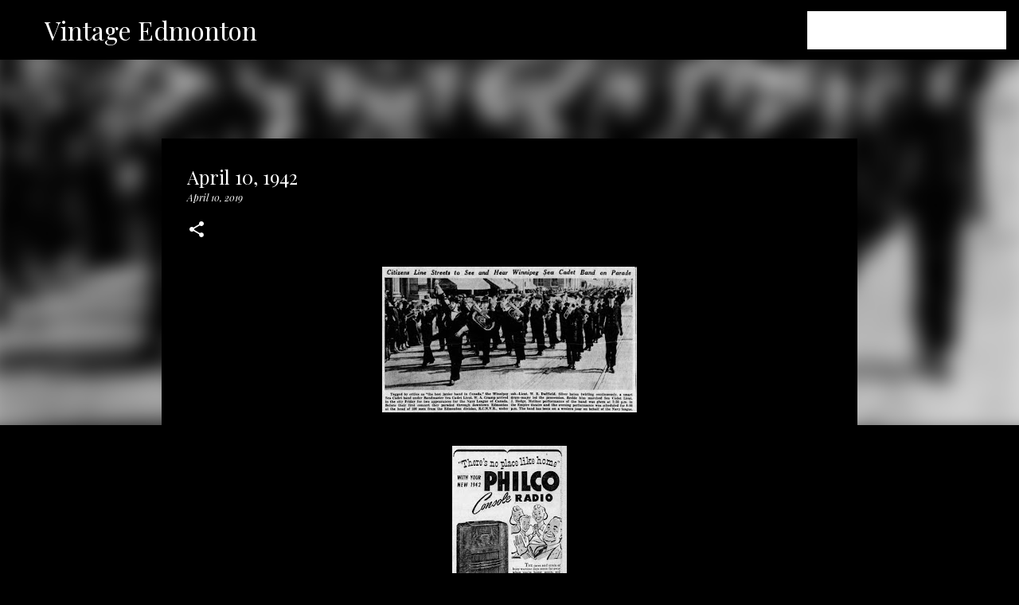

--- FILE ---
content_type: text/html; charset=utf-8
request_url: https://www.google.com/recaptcha/api2/aframe
body_size: 267
content:
<!DOCTYPE HTML><html><head><meta http-equiv="content-type" content="text/html; charset=UTF-8"></head><body><script nonce="yFrkAhatHtZnP_YRH1vRow">/** Anti-fraud and anti-abuse applications only. See google.com/recaptcha */ try{var clients={'sodar':'https://pagead2.googlesyndication.com/pagead/sodar?'};window.addEventListener("message",function(a){try{if(a.source===window.parent){var b=JSON.parse(a.data);var c=clients[b['id']];if(c){var d=document.createElement('img');d.src=c+b['params']+'&rc='+(localStorage.getItem("rc::a")?sessionStorage.getItem("rc::b"):"");window.document.body.appendChild(d);sessionStorage.setItem("rc::e",parseInt(sessionStorage.getItem("rc::e")||0)+1);localStorage.setItem("rc::h",'1768837990500');}}}catch(b){}});window.parent.postMessage("_grecaptcha_ready", "*");}catch(b){}</script></body></html>